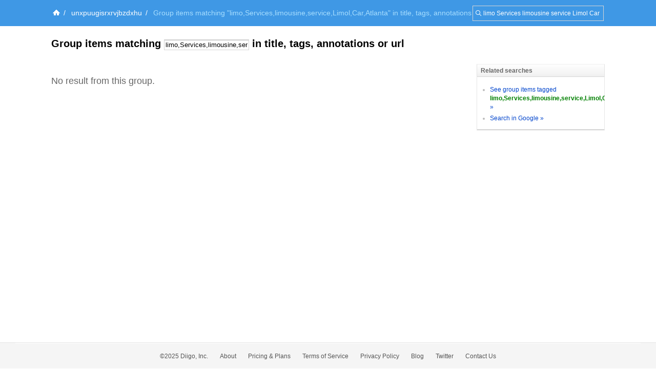

--- FILE ---
content_type: application/javascript
request_url: https://groups.diigo.com/javascripts/jquery.diigo.search.js?1640672663
body_size: 37491
content:
/**
 * Diigo.com
 * Author: Liuyixi
 * Date: 13-3-14
 * Time: AM10:45
 */

;(function($){
    $.fn.extend({
        'DiigoLSearch':function(option){
            return this.each(function(){
                if(!(this && this.tagName === 'INPUT' && this.type==='text')) return;

                if(this.controller)
                    this.controller.setOption(option);
                else{
                    if($.isPlainObject(option))
                        this.controller = new Controller(this,option);
                }
            });
        }
    });

    // Construct Method

    var Controller = function(input,option){
        this.option = $.extend(false,{
            //default options
            "width":'auto',
            "maxHeight":null,
            "itemHeight":null,
            "type":"Library",   //Library(advance search panel)  | Global  | null(only auto complete)
            "dtype":"meta",      // Default search type    "tag"/"full"/"meta"
            "ispremium":false,
            //data
            "data":[],
            "maxItems":10,
            "minLength":1,
            "mutil":false,
            "delay":300,

            //complete
            "complete":null,
            "typeChange":null,

            //WARN the "father" for the advance panel to get the root input view; this is a private option!!!
            "father":null
        },option);

        if(['tag','full','meta'].indexOf(this.option.dtype)<0){
            this.option.dtype = "meta";
        }

        _setupView.apply(this,[input]);
        _setupSuggestionView.apply(this);
    };

    var _setupView = function(input){
        var that = this;
        this.inputView = $(input);
        this.inputView
            .attr('autocomplete','off')
            .keyup(this._keyup=function(event){
                switch(event.keyCode){
                    case 13:  //enter
                    case 16:  //shift
                    case 17:  //ctrl
                    case 37:  //left
                    case 38:  //up
                    case 39:  //right
                    case 40:  //down
                        break;
                    case 9:   //tab
                        event.preventDefault();
                        break;
                    case 27: //esc
                        _emptySuggestionView.apply(that);
                        break;
                    default:
                        _suggestion.apply(that);
                        if(that.option.type=="Library"){
                            _anaMetaFiled.apply(that);
                            _anaTagsFiled.apply(that);
                        }
                }
            })
            .keydown(this._keydown = function(event){
                switch(event.keyCode){
                    case 38: //up
                        _move.apply(that,['up']);
                        event.preventDefault();
                        break;
                    case 40: //down
                        if(that.SuggestionView.is(":visible")===false){
                            that.show();
                        }else{
                            _move.apply(that,['down']);
                        }
                        break;
                    case 13: //enter
                        //TODO:begin to search
                        _emptySuggestionView.apply(that);
                        that.search();
                        break;
                    case 9:  //tab
                        if(that.option.type=="Library"){
                            event.preventDefault();
                            _move.apply(that,['down']);
                        }else{
                            _emptySuggestionView.apply(that);
                        }
                        break;
                }
            })
            .blur(this._blur = function(){
                $(document).one('click',function(){
                    _emptySuggestionView.apply(that);
                });
            });

        if(this.option.type==="Library"){
            _setupLibrarySearchPanel.apply(that);
        }

        $(window).resize(function(){
           _reLocateViews.apply(that);
        });
    };

    var _setupLibrarySearchPanel = function(){
        var that = this;

        this.inputView.wrap('<span class="diigols_box"></span>').css('float','left').css('border','none');
        var _h = this.inputView.outerHeight();
        this.SearchPanel = this.inputView.parent().css('position','relative');
        this.typeView = $('<span class="dls_type"><span>&nbsp;</span></span>').css('height',_h).css('line-height',_h+"px");
        this.advanceIcon= $('<span class="dls_adv"><b>&nbsp;</b></span> ').css('height',_h).css('line-height',_h+"px");
        this.SearchPanel.prepend(that.typeView);
        this.SearchPanel.append(that.advanceIcon);

        this.typeView.attr('id','dls_type_tag');  //default search tag.

        _setupAdvancePanel.apply(this);
        _setupTypeSelectView.apply(this);
    };

    var _setupTypeSelectView = function(){
        var that = this;
        this.TypeSelectView = $("<div class='dls_list dls_type_list'><ul><li val='tag'><span class='dls_tag_icon'>&nbsp;</span>Tag Search</li><li val='meta'><span class='dls_meta_icon'>&nbsp;</span>Meta Search</li><li val='full'><span class='dls_full_icon'>&nbsp;</span>Full text Search</li></ul></div> ")
            .on('mouseenter','li',function(){
                that.TypeSelectView.find('li.selected').removeClass("selected");
                $(this).addClass("selected");
            })
            .on('mouseleave','li',function(){
                $(this).removeClass('selected');
            })
            .on('click','li',function(e){
                var type = $(this).attr('val');
                switch(type){
                    case 'tag':
                        _ChangeType.apply(that,["tag"]);
                        break;
                    case 'meta':
                        _ChangeType.apply(that,["meta"]);
                        break;
                    case 'full':
                        _ChangeType.apply(that,["full"]);
                        break;
                }
                if($.isFunction(that.option.typeChange)){
                    that.option.typeChange(type);
                }
                if($.trim(that.inputView.val()).length>0){
                    that.search();
                }
            })
            .css('font-size',this.typeView.css('font-size'))
            .hide();

        this.typeView
            .click(function(e){
                if(that.TypeSelectView.is(':visible')){
                    that.TypeSelectView.hide().detach();
                }else{
                    that.TypeSelectView.appendTo(document.body).show(10,function(){
                        $(document).one('click',function(){
                            that.TypeSelectView.hide().detach();
                        });
                    });

                }
            });
        var top = this.typeView.offset().top + this.typeView.outerHeight();
        var left =this.typeView.offset().left;
        this.TypeSelectView.css("top",top+"px").css("left",left-1+"px").css('position',"absolute");

        if(this.option.dtype==="full"){
            _ChangeType.apply(that,["full"]);
        }else if(this.option.dtype==="meta"){
            _ChangeType.apply(that,["meta"]);
        }else if(this.option.dtype==="tag"){
            _ChangeType.apply(that,["tag"]);
        }
    };

    var _ChangeType = function(type){
        var that = this;
        var title;
        if(type === "full"){
            title = "Search in Full-Text";
            that.typeView.attr('id','dls_type_full').attr("title",title);
            that.inputView.attr("placeholder",title);
            _fillAdvancePanel.apply(that,['full']);
            _anaMetaFiled.apply(that);
        }else if(type === "meta"){
            title = "Search in Title, URL, Annotations & Tags";
            that.typeView.attr('id','dls_type_meta').attr("title",title);
            that.inputView.attr("placeholder",title);
            _fillAdvancePanel.apply(that,['meta']);
            _anaMetaFiled.apply(that);
        }else if(type === "tag"){
            title = "Search in Tags";
            that.typeView.attr('id','dls_type_tag').attr("title",title);
            that.inputView.attr("placeholder",title);
            _fillAdvancePanel.apply(that,['tag']);
            _anaTagsFiled.apply(that);
        }
    };

    var _setupAdvancePanel = function(){
        var that =this;
        this.adVancePanel = $('<div class="dls_advpanel dls_list"></div>').hide();

        this.adVancePanel
            .on('input','input',function(e){
                _fillInput.apply(that);
            })
            .keydown(this._keydown = function(event){
                if(event.keyCode==13){// enter
                    that.search();
                }
            })
            .on("click",".dls_advpanel_search",function(e){
               that.search();
            });




        this.advanceIcon
            .click(function(e){
                var z=this;
                if(that.adVancePanel.is(':visible')){
                    that.adVancePanel.hide().detach();
                    $(z).toggleClass('dls_adv_show');
                }else{
                    that.adVancePanel.appendTo(document.body).show(10,function(){
                        $(document).on('click', that.hideevent = function(e){
                            if($(e.target).parents(".dls_advpanel").length<1 && $(e.target).parents("li.selected").length<1){
                                that.adVancePanel.hide().detach();
                                $(z).toggleClass('dls_adv_show');
                                $(document).unbind('click',that.hideevent);
                            }
                        });
                    });
                }
                $(this).toggleClass('dls_adv_show');
                _anaTagsFiled.apply(that);
                _anaMetaFiled.apply(that);
            });




        var top = this.SearchPanel.offset().top + this.SearchPanel.outerHeight();
        var left = this.SearchPanel.offset().left;
        this.adVancePanel.css("top",top-1+"px").css("left",left+"px").css('position',"absolute").css('width',_calcWidth.apply(this));
        _fillAdvancePanel.apply(this,['tag']);
    };

    var _fillInput = function(){
        var that =this;
        this.fillinput = _fillInput;
        if(that.adVancePanel.is('.dls_tag')){
            var _and,
                _or,__or=[],
                _not,__not=[];

            var andtext = that.adVancePanel.find('input[name=tagAND]').val();
            var ortext = that.adVancePanel.find('input[name=tagOR]').val();
            var nottext = that.adVancePanel.find('input[name=tagNOT]').val();

            _and = _parseTags.apply(that,[andtext]);
            _or = _parseTags.apply(that,[ortext]);
            _not = _parseTags.apply(that,[nottext]);
            var i,len;
            for(i= 0,len=_or.length;i<len;i++){
                __or.push('OR');
                __or.push(_or[i]);
            }
            __or.shift();
            if(__or.length<2) __or=[];
            for( i= 0,len=_not.length;i<len;i++){
                __not.push("NOT");
                __not.push(_not[i]);
            }

            var field = _unparseTags.apply(that,[_and.concat(__or,__not)]);

            that.inputView.val(field);

            __not.length=0;
            _not.length=0;
            __or.length=0;
            _or.length=0;
            _and.length=0;

        }else{
            var alltext,tagtext,urltext,fulltext;
            if(that.adVancePanel.is('.dls_meta')){
                alltext = $.trim(that.adVancePanel.find('.dls_meta_inner input[name=all]').val());
                tagtext = $.trim(that.adVancePanel.find('.dls_meta_inner input[name=tag]').val());
                urltext = $.trim(that.adVancePanel.find('.dls_meta_inner input[name=URL]').val());
            }else if(that.adVancePanel.is('.dls_full')){
                alltext = $.trim(that.adVancePanel.find('.dls_full_inner input[name=all]').val());
                tagtext = $.trim(that.adVancePanel.find('.dls_full_inner input[name=tag]').val());
                urltext = $.trim(that.adVancePanel.find('.dls_full_inner input[name=URL]').val());
                fulltext = $.trim(that.adVancePanel.find('.dls_full_inner input[name=fulltext]').val());
            }

//            var tag = "";
            tagtext = tagtext.length > 0 ? "#"+ _splitQuery(tagtext).join(" #") : "";
            urltext = urltext.length > 0 ? "@"+ _splitQuery(urltext).join(" @") : "";
            var field = (alltext.length>0 ? alltext+" ":"") + (tagtext.length>0 ? tagtext+" ":"")+ (that.adVancePanel.is('.dls_full')===true?(fulltext.length>0 ? "text:("+fulltext+") " : ""):"") + (urltext.length>0 ? urltext+" ":"");
            that.inputView.val(field);

        }
    };


    var _fillAdvancePanel = function(type){
        var that = this;
        if(this.adVancePanel.html().length<2){
            var metapanel = '<div class="dls_meta_inner" style="display: none">'+
                '<div class="dls_advpanel_title">Advanced Search</div>' +
                '<div><p>all these words in Title, URL, Annotations and Tags:</p><p><input type="text" name="all" /></p></div>' +
                '<div><p>words in Tags:</p><p><input type="text" name="tag"/></p></div>' +
                '<div><p>words in URL:</p><p><input type="text" name="URL"/></p></div>' +
                '<div class="dls_advpanel_search"><a href="javascript:void(0)" class="dls_search"></a></div>' +
                '</div>';

            var fullpanel = '<div class="dls_full_inner" style="display: none">'+
                '<div class="dls_advpanel_title">Advanced Search</div>' +
                '<div><p>all these words anywhere:</p><p><input type="text" name="all" /></p></div>' +
                '<div><p>words in Tags:</p><p><input type="text" name="tag"/></p></div>' +
                '<div><p>words in URL:</p><p><input type="text" name="URL"/></p></div>' +
                '<div class="dls_advpanel_search"><a href="javascript:void(0)" class="dls_search"></a></div>' +
                '</div>';

            var tagpanel ='<div class="dls_tag_inner" style="display: none">'+
                '<div class="dls_advpanel_title">Advanced Search</div>' +
                '<div><p>all these tags:</p><p><input type="text" name="tagAND"/></p></div>' +
                '<div><p>any of these tags:</p><p><input type="text" name="tagOR" /></p></div>' +
                '<div><p>none of these tags:</p><p><input type="text" name="tagNOT" /></p></div>' +
                '<div class="dls_advpanel_search"><a href="javascript:void(0)" class="dls_search"></a></div>' +
                '</div>';
            this.adVancePanel.html(metapanel+fullpanel+tagpanel);

            this.adVancePanel.find('input[name=tagAND],input[name=tagOR],input[name=tagNOT]').DiigoLSearch({
                type:"panel",
                data:that.option.data,
                mutil:true,
                father:this
            });

        }

        if(type=='tag'){
//            this.adVancePanel.html(tagpanel).removeClass('dls_meta dls_full').addClass('dls_tag');
            this.adVancePanel.removeClass('dls_meta dls_full').addClass('dls_tag');
            this.adVancePanel.find('.dls_full_inner,.dls_meta_inner').hide();
            this.adVancePanel.find('.dls_tag_inner').show();
        }else if(type=='meta'){
//            this.adVancePanel.html(metapanel).removeClass('dls_tag dls_full').addClass('dls_meta');
            this.adVancePanel.removeClass('dls_tag dls_full').addClass('dls_meta');
            this.adVancePanel.find('.dls_full_inner,.dls_tag_inner').hide();
            this.adVancePanel.find('.dls_meta_inner').show();
        }else{
//            this.adVancePanel.html(fullpanel).removeClass('dls_meta dls_tag').addClass('dls_full');
            this.adVancePanel.removeClass('dls_meta dls_tag').addClass('dls_full');
            this.adVancePanel.find('.dls_tag_inner,.dls_meta_inner').hide();
            this.adVancePanel.find('.dls_full_inner').show();
        }


    };

    var _anaTagsFiled = function(){
        var that = this;
        if(this.adVancePanel.is('.dls_tag') && this.adVancePanel.is(':visible')){
            var inputField = this.inputView.val();
            this.adVancePanel.find('input[name=tagAND]').val(inputField);
//            var tags = _parseTags.apply(that,[inputField]);
//            var flag = 0; //0 is AND ; 1 is OR; -1 is NOT;
//            var _and = [],
//                _or = [],
//                _not = [];
//            for(var i= 0,len=tags.length;i<len;i++){
//                switch(tags[i]){
//                    case 'OR':
//                        flag=1;
//                        break;
//                    case 'NOT':
//                        flag=-1;
//                        break;
//                    default :
//                        if(flag==1){
//                            if(tags[i-2]){
//                                if(tags[i-1]!="OR" && tags[i-1]!="NOT")
//                                    _or.push(tags[i-2]);
//                                if(tags[i-2]==_and[_and.length-1]){
//                                    _and.pop();
//                                }
//                            }
//                            _or.push(tags[i]);
//
//                        }else if(flag==-1){
//                            _not.push(tags[i]);
//                        }else{
//                            _and.push(tags[i]);
//                        }
//                        flag=0;
//                        break;
//                }
//            }
//            this.adVancePanel.find('input[name=tagAND]').val(_unparseTags.apply(that,[_and]));
//            this.adVancePanel.find('input[name=tagOR]').val(_unparseTags.apply(that,[_or]));
//            this.adVancePanel.find('input[name=tagNOT]').val(_unparseTags.apply(that,[_not]));
        }
    };

    var _anaMetaFiled =function(){
        var that = this;
        if((this.adVancePanel.is('.dls_meta') || this.adVancePanel.is('.dls_full')) && this.adVancePanel.is(":visible")){
            var inputFiled = $.trim(that.inputView.val()),
                r = _analyMeta(inputFiled);
            this.adVancePanel.find('input[name=all]').val(r.meta);
            this.adVancePanel.find('input[name=tag]').val(r.tag);
            this.adVancePanel.find('input[name=URL]').val(r.url);
            this.adVancePanel.find('input[name=fulltext]').val("");
        }
    };


    var _setupSuggestionView = function(){
        var that = this;
        this.SuggestionView = $("<div class='dls_list dls_suggestion_list'><ul></ul></div> ")
            .on('mouseenter','li',function(){
                that.SuggestionView.find('li.selected').removeClass("selected");
                $(this).addClass('selected');
            })
            .on('mouseleave','li',function(){
                $(this).removeClass('selected');
            })
            .on('click','li',function(e){
                var complete,thistype;
                if(that.option.type=="Library"){
                    var currenttype = that.typeView.attr('id').replace("dls_type_","");
                    thistype = $(this).find('div span:eq(0)').attr('class').replace(/(dls_|_icon)/g,"");
                    if (currenttype!=thistype || thistype=="edittag")
                        complete = true;
                }
                _select.apply(that);
                _emptySuggestionView.apply(that);
                that.inputView.focus();
                if(complete)
                    if(thistype=="edittag")
                        that.search("edittag");
                    else
                        that.search();
            })
            .css('font-size',this.inputView.css('font-size'));

    };

    var _move = function(dir){
        var selected = this.SuggestionView.find('li.selected');
        var nextSelected;
        if(selected.length>0){
             nextSelected = dir ==='up'? selected.prev() : selected.next();
        }else{
             nextSelected = dir ==='up'? this.SuggestionView.find('li').last('li') : this.SuggestionView.find('li').first('li');
        }
        if(nextSelected.length>0){
            if(nextSelected[0].tagName.toLowerCase()=='hr'){
                 nextSelected = dir ==='up'? nextSelected.prev() : nextSelected.next();
            }
            this.SuggestionView.find('li').removeClass("selected");
            nextSelected.addClass("selected");
        }
        _select.apply(this);
    };

    var _createItems = function(result){
        var that = this,
            container = this.SuggestionView.find('ul').empty();
        if($.isNumeric(that.option.maxItems)) result = result.slice(0,that.option.maxItems);
        else result = result.slice(0,10);
        var html="",
            tags="",
            meta="",
            full="";

        //TODO: maybe need to support the option mutil value spliter;
        var words = _parseTags.apply(this,[this.inputView.val()]);

        var lastwords =words[words.length-1];
        var showforlast = _unparseTags.apply(this,[[lastwords]]);
        words.length = words.length-1;
        words = _unparseTags.apply(this,[words]);

        if(!!this.option.mutil===false) {
            lastwords = this.inputView.val();
            words="";
        }
        words = _safeHTML(words);
        showforlast = _safeHTML(showforlast);
        if(this.option.type==="Library"){
            meta +='<li val=\''+lastwords+'\'><div><span class="dls_meta_icon"></span>'+((that.typeView.attr('id')=="dls_type_meta")?'<span>'+words+" "+showforlast+'</span>':'Search in Title, URL, Annotations & Tags<span></span>')+'</div></li> ';
            full +='<li val=\''+lastwords+'\'><div><span class="dls_full_icon"></span>'+((that.typeView.attr('id')=="dls_type_full")?'<span>'+words+" "+showforlast+'</span>':'Search in Full-Text'+((that.option.ispremium===true||that.option.ispremium=='true')?'':'(Upgrade to enable)')+'<span></span>')+'</div></li> ';
            tags +='<li val=\''+lastwords+'\'><div><span class="dls_tag_icon"></span>'+((that.typeView.attr('id')=="dls_type_tag")?'':'Search in Tags')+'<span></span></div></li> ';
            if(that.typeView.attr('id')=="dls_type_tag")
                tags="";
        }else{
            tags="";
        }
        $.each(result,function(index,data){
//            var item = $("<li><div></div></li>").appendTo(container).attr("val",data).find("div");
//            item.append("<span>"+data+"</span>");
            data = _safeHTML(data);
            if(that.option.type==="Library"){
                if(that.typeView.attr('id')=="dls_type_tag")
                    tags += '<li val="'+data+'"><div><span class="dls_tag_icon"></span><span>'+data+'</span></div></li>';
                if(that.typeView.attr('id')=="dls_type_meta")
                    meta += '<li val="'+data+'"><div><span class="dls_meta_icon"></span><span>'+words+" "+data+'</span></div></li>';
//                if(that.typeView.attr('id')=="dls_type_full")
//                    full += '<li val="'+data+'"><div><span class="dls_full_icon"></span><span>'+words+" "+data+'</span></div></li> ';
            }else{
                tags += '<li val="'+data+'"><div><span class="dls_tag_icon"></span><span>'+data+'</span></div></li>';
            }
        });
        if(this.option.type==="Library"){

            if(this.typeView.attr('id')=='dls_type_meta'){
                html = meta+'<hr />'+tags+full;
            }else if(this.typeView.attr('id')=='dls_type_full'){
                html = full+'<hr />'+tags+meta;
            }else{
                if(tags.length<1){
                    html = meta+full;
                }else{
                    html = tags+'' +
                        '<li val="'+lastwords+'" class="edittag"><div><span class="dls_edittag_icon"></span><span>edit these tags</span></div></li>' +
                        '<hr />'+meta+full;
                }
            }
            $(html).appendTo(container);

        }else{
            $(tags).appendTo(container);
        }


    };

    var _safeHTML = function(value){
        value = value.replace(/</g,'&lt;');
        value = value.replace(/>/g,'&gt;');
        return value;
    };

    var _calcWidth = function(){
        if(typeof(this.option.width)==='string' && this.option.width.toLowerCase()==='auto'){
            if(this.option.type === 'Library'){
                return this.SearchPanel.outerWidth() -2;
            }else{
                return this.inputView.outerWidth() -2;
            }
        }else if(typeof(this.option.width)==='number'){
            return this.option.width;
        }

    };

    var _locateSuggestionView = function(){
        //定位补全列表
        var top,left;
        if(this.option.type ==='Library'){
             top = this.SearchPanel.offset().top + this.SearchPanel.outerHeight();
             left = this.SearchPanel.offset().left;
        }else{
             top = this.inputView.offset().top + this.inputView.outerHeight();
             left =this.inputView.offset().left;
        }
        this.SuggestionView.css("top",top-1+"px").css("left",left+"px").css('position',"absolute").css('zIndex',"100010");

    };

    var _reLocateViews = function(){
        var s_top,s_left;
        if(this.option.type === 'Library'){
             s_top = this.SearchPanel.offset().top + this.SearchPanel.outerHeight();
             s_left = this.SearchPanel.offset().left;

            var t_top = this.typeView.offset().top + this.typeView.outerHeight();
            var t_left = this.typeView.offset().left;
            this.TypeSelectView.css("top",t_top+"px").css("left",t_left-1+"px").css('position',"absolute");

            this.adVancePanel.css("top",s_top-1+"px").css("left",s_left+"px").css('position',"absolute").css('width',_calcWidth.apply(this));

        }else{
             s_top = this.inputView.offset().top + this.inputView.outerHeight();
             s_left =this.inputView.offset().left;
        }
        this.SuggestionView.css("top",s_top-1+"px").css("left",s_left+"px").css('position',"absolute");
    };

    var _showSuggestionView = function(result){
        var that =this;
        if(this.option.type!="Library" && result.length===0){
            _emptySuggestionView.apply(that);
        }else{
            _createItems.apply(that,[result]);
            _locateSuggestionView.apply(that);

            this.SuggestionView.css("width",_calcWidth.apply(this)+'px');
//            this.SuggestionView.show();
            this.SuggestionView.appendTo(document.body).show();
        }

    };

    var _emptySuggestionView = function(){
        this.SuggestionView.find('ul').empty();
        this.SuggestionView.hide().detach();
    };


    var _suggestion = function(){
        var that = this,
            keyword,
            data =[],
            result = [];

        if(!!this.option.mutil===false){
            keyword = this.inputView.val();
        }else{
            var vals = _parseTags.apply(this,[this.inputView.val()]);
            keyword = vals[vals.length-1];
        }
        if($.trim(keyword).length===0){
            _emptySuggestionView.apply(that);
            return;
        }
        if($.isArray(this.option.data)){
            _showSuggestionView.apply(that,[_filter(that.option.data,keyword)]);
        }else if($.isFunction(this.option.data)){
            that.option.data(keyword,function(result){_showSuggestionView.apply(that,[result]);});
        }
    };

    var _select=function(){
        var that =this;
        var selected = this.SuggestionView.find('li.selected');
        if(selected.length>0){
            if(!!this.option.mutil ===false){
                this.inputView.val(selected.attr('val'));
            }else if(this.option.mutil===true){
                var vals = _parseTags.apply(this,[this.inputView.val()]);
                vals[vals.length-1] = selected.attr('val');
                this.inputView.val(_unparseTags.apply(this,[vals]));
            }else{
                var vals = _parseTags.apply(this,[this.inputView.val()]);
                vals[vals.length-1] = selected.attr('val');
                this.inputView.val(_unparseTags.apply(this,[vals,this.options.mutil]));
            }
        }
        if(this.option.type=="Library"){
            if(selected.find("span.dls_tag_icon").length>0){
    //            that.typeView.attr('id','dls_type_tag');
                that.typeView.attr('id','dls_type_tag');
                _fillAdvancePanel.apply(that,['tag']);
                _anaTagsFiled.apply(that);
            }else if(selected.find("span.dls_meta_icon").length>0){
                that.typeView.attr('id','dls_type_meta');
                _fillAdvancePanel.apply(that,['meta']);
                _anaMetaFiled.apply(that);
            }else if(selected.find("span.dls_full_icon").length>0){
                that.typeView.attr('id','dls_type_full');
                _fillAdvancePanel.apply(that,['full']);
                _anaMetaFiled.apply(that);
            }else if(selected.find("span.dls_edittag_icon").length>0){
                that.typeView.attr('id','dls_type_edittag');
            }
        }else if(this.option.type=="panel"){
            if(this.option.father){
                this.option.father.fillinput.apply(this.option.father);
            }
        }
    };


    /*new function to parseTags and query  */

    var _analyMeta = function(str){
        if(!str) return [];
        if(!/#|@/.test(str)){
            return {
                meta:str,
                tag:"",
                url:""
            };
        }
        var terms = _splitQuery(str),
            pos = 0,
            ret = {
                meta:"",
                tag:"",
                url:""
            },
            ret_tags = [],
            ret_links = [],
            ret_meta =[];
        for(var len=terms.length;pos < len;){
            var term = terms[pos];
            var syntax = term.charAt(0);
            if(syntax == '"'){
                ret_meta.push(_filter_char(term));
            }else if(syntax == '@'){
                ret_links.push(_filter_url(term));
            }else if(syntax == '#'){
                ret_tags.push(_filter_tag(term));
            }else{
                ret_meta.push(_filter_char(term));
            }
            pos++;
        }

        ret.meta = ret_meta.join(" ");
        ret.tag = ret_tags.join(" ");
        ret.url = ret_links.join(" ");
        return ret;
    };

    /*filter char */
    var fc_reg= /[\"\/\?\\!&%~{}]/g;
    var _filter_tag = function(str){
        return str.substring(1,str.length);
    };
    var _filter_url = function(str){
        return str.substring(1,str.length);
    };
    var _filter_char = function(str){
        if(!str) return "";
        str = str.replace(fc_reg," ");
        return str;
    };

    /**
     * split the query by double quotation marks
     * @param str
     * @returns {Array}
     * @private
     */
    var _splitQuery = function(str){
        if(!str) return [];
        str = str
            .replace(/\s+/g," ")
            .replace(/^\s+|\s+$/g, '');  //merge the space and trim string.
        var terms = str.split(" ");
        terms = _compensateQuote(terms);
        return terms;
    };
    /**
     * compensate the quote and return the right split of the query.
     * @param terms{Array}
     * @returns {Array}
     * @private
     */
    var _compensateQuote = function(terms){
        var ret = [],
            pos = 0;
        while( pos < terms.length){
            var term = terms[pos],
                syntax = term.charAt(0),
                term_q = term,
                next_q = false;
            if (syntax == '"'){
                if( !(term.charAt(term.length-1) == '"' && term.length > 1) ){
                    next_q = true;
                }
            }else if(/#|@/.test(syntax)){
                if(term.length > 2 && term.charAt(1) == '"'){
                    if( !(term.charAt(term.length -1) == '"' && term.length > 2) ){
                        next_q = true;
                    }
                }
            }
            if(next_q){
                var pos_e = pos + 1;
                while (pos_e < terms.length){
                    var t = terms[pos_e];
                    term_q  = term_q + " " + t;
                    if(t.charAt(t.length -1) == '"'){
                        break;
                    }
                    pos_e +=1;
                }
                if(pos_e >= terms.length && term_q.charAt(term_q.length -1 ) != '"'){
                    term_q = term;
                }else{
                    pos = pos_e;
                }
            }
            pos += 1;
            ret.push(term_q);
        }
        return ret;
    };


    var _parseTags = function(strTags){
        var stack = [],tags=[];
        var begin_delimiter = false;


        function clearStack(){
            if(stack.length>0){
                tags.push(stack.join(''));
                stack.length=0;
            }
        }

        for(var i= 0,len=strTags.length,c;c = strTags.charAt(i),i<len;i++){
            if(c=='"'){
                if(!begin_delimiter)
                    begin_delimiter = true;
                else{
                    begin_delimiter = false;
                    clearStack();
                }
            }else{
                if(begin_delimiter){
                    stack.push(c);
                }else{
                    var con;
                    if(this.option.mutil===true)
                       con = /\s/.test(c);
                    else
                       con = (c== this.option.mutil);
                    if(con)
                        clearStack();
                    else
                        stack.push(c);
                }
            }
        }
        clearStack();
        return tags;

    };

    var _unparseTags = function(tagArray,joinBy){

        function quoteTag(tag){
            tag = tag
                .replace(/"/g, "'")
                .replace(/\s+/g, ' ')
                .replace(/^\s+|\s+$/g, '');

            if (tag.match(/\s+|,/)) {
                tag = '"' + tag + '"';
            }
            return tag;
        }
        joinBy = joinBy || ' ';

        return $.map(tagArray,function(t){return quoteTag(t);},this).join(joinBy);
    };



    var _escapeRegex = function(value){
        return value.replace(/[\-\[\]{}()*+?.,\\\^$|#\s]/g, "\\$&");
    };

    var _filter = function(array,term){
        var matcher = new RegExp(_escapeRegex(term),"i");
        var match =  $.grep(array,function(value){
            return matcher.test(value);
        });
        var tlen = term.length;
        var len = match.length;
        var r1=[],r2=[],r3=[];
        for(var i=0;i<len;i++){
            if(match[i].slice(0,tlen).toLowerCase() == term.toLowerCase() ){
                if(match[i].toLowerCase()==term.toLowerCase())
                    r1.push(match[i]);
                else
                    r2.push(match[i]);
            }else{
                r3.push(match[i]);
            }
        }

        var r = $.merge($.merge(r1,r2),r3);
        return r;
    };
    //Public method



    Controller.prototype.setOption = function(option){
        if($.isPlainObject(option)){
            this.option = $.extend(false,this.option,option);
            if(!this.option.father){
                _reLocateViews.apply(this);
                if(this.option.type=="Library"){
                    this.adVancePanel.find('input[name=tagAND],input[name=tagOR],input[name=tagNOT]').DiigoLSearch({
                        data:this.option.data
                    });
                }
            }
        }else if(typeof(option)==='string'){
            switch(option){
                case 'destroy':
                    this.destory();
                    break;
                case 'show':
                    this.show();
                    break;
                case 'search':
                    this.search();
                    break;
            }
        }
    };


    Controller.prototype.search = function(){
        var that =this;
        var type = that.typeView && that.typeView.attr('id').replace('dls_type_',"");
        if(type == "edittag"){
            if(that.SuggestionView.find('li.selected span.dls_edittag_icon').length>0)
                type="edittag";
            else
                type="tag";
        }
        if(arguments[0]=="edittag")
            type="edittag";
        if(type==undefined) type="tag";
        var json = {
            "type": type,
            "value":that.inputView.val()
        };
        if($.isFunction(that.option.complete)){
            that.option.complete(json);
        }
    };
    Controller.prototype.destory = function(){
        this.SuggestionView.remove();
        this.inputView.unbind('keyup',this._keyup).unbind('keydown',this._keydown).unbind('blur',this._blur);
        delete this.inputView.get(0).controller;
    };
    Controller.prototype.show = function(){
        _suggestion.apply(this);
    };



})(jQuery);



